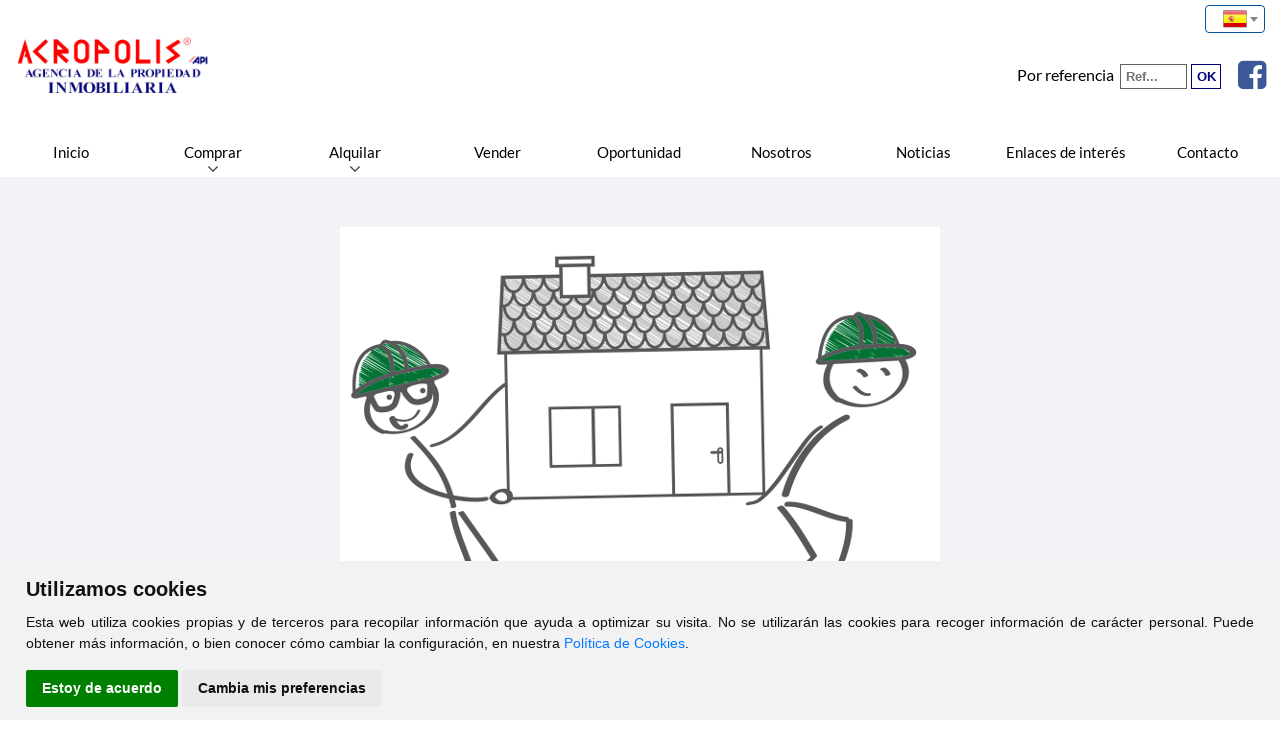

--- FILE ---
content_type: text/html; charset=UTF-8
request_url: https://inmobiliariaacropolis.es/comprar/casa/Le%C3%B3n/Puebla%20de%20Lillo/29521
body_size: 7141
content:
<?xml version="1.0" encoding="utf-8"?><!DOCTYPE html>
<html lang="es-ES" xml:lang="es">
	<head prefix="og: http://ogp.me/ns# fb: http://ogp.me/ns/fb# website: http://ogp.me/ns/website#" itemscope itemtype="https://schema.org/WebSite">
	<meta http-equiv="X-UA-Compatible" content="IE=edge" />
	<meta http-equiv="content-type" content="text/html; charset=UTF-8" />
    <meta charset="utf-8" />
	
	<!-- DNS Prefetch, Prefetch y Preconnect -->
	
	<meta http-equiv="x-dns-prefetch-control" content="on" />
		
	<!-- Fin DNS Prefetch -->
	
	<!-- Cookie Consent -->
	<script type="text/javascript" src="https://inmobiliariaacropolis.es/js/cookie-consent.js"></script>
	<script type="text/javascript">
		document.addEventListener('DOMContentLoaded', function () {
			cookieconsent.run({"notice_banner_type":"simple","consent_type":"express","palette":"light","language":"es","website_name":"Inmobiliaria Acrópolis","change_preferences_selector":"#cambiarPreferencias","cookies_policy_url":"https://inmobiliariaacropolis.es/Politica_cookies.html"});
		});
	</script>
	
		
	<noscript>Tu navegador no soporta el uso de javascript y por lo tanto muchas de las funcionalidades de esta web no estarán disponibles.</noscript>
	<!-- End Cookie Consent -->
	
	<meta name="viewport" content="width=device-width, initial-scale=1.0" />
    <title>Inmobiliaria Acrópolis - Inmobiliaria</title>
	<base href="https://inmobiliariaacropolis.es">
	<meta name="Title" content="Inmobiliaria" />
	<meta name="Description" content="Inmobiliaria" />
	<meta name="Keywords" content="Inmobiliaria" />
	<meta name="Author" content="Inmobiliaria Acrópolis" />
	
	<meta name="robots" content="INDEX,FOLLOW" />
	<meta name="revisit-after" content="7 days" />
	
	<!-- Dublin Core -->
	
	<link rel="schema.DC" href="http://purl.org/dc/elements/1.1/" />
	<meta name="DC.title" content="Inmobiliaria Acrópolis" />
	<meta name="DC.identifier" content="https://www.inmobiliariaacropolis.es/" />
	<meta name="DC.language" scheme="ISO639-1" content="es" />
	
	<!-- End of Dublin Core -->
	
	<!-- Geo Meta Tags -->
	
	<meta name="geo.region" content="ES-CL" />
	<meta name="geo.placename" content="León, León, España" />
	<meta name="geo.position" content="42.5902288;-5.5692069" />
	<meta name="ICBM" content="42.5902288, -5.5692069" />
	
	<!-- End of Geo Meta Tags -->
	
	<!-- Metas Facebook -->
	
	<meta property="og:type" content="article" />
	<meta property="og:title" content="Inmobiliaria" />	<meta property="og:url" content="https://inmobiliariaacropolis.es" />	<meta property="og:description" content="Inmobiliaria" />	<meta property="og:image" itemprop="image" content="https://inmobiliariaacropolis.es/css/images/sin_foto.jpg" /><meta property="og:image:url" itemprop="image" content="https://inmobiliariaacropolis.es/css/images/sin_foto.jpg" /><meta property="og:image:type" content="image/jpeg" /><meta property="og:image:width" content="601" /><meta property="og:image:height" content="316" /><meta property="og:image:alt" content="Inmobiliaria" />	
	<!-- Fin Metas Facebook -->
	
	<!-- Metas Twitter -->
	
	<meta name="twitter:card" content="summary_large_image" />
	<meta property="twitter:title" content="Inmobiliaria" />	<meta property="twitter:description" content="Inmobiliaria" />	<meta property="twitter:image" content="https://inmobiliariaacropolis.es/css/images/sin_foto.jpg" />	
	<!-- Fin Metas Twitter -->
	
	<!-- Schema ld+json -->
	
	<script type="application/ld+json">
		{
			"@context": "http://schema.org",
			"@type": "RealEstateAgent",
			"name": "Inmobiliaria Acrópolis",
			"url": "https://www.inmobiliariaacropolis.es",
			"image": "https://www.inmobiliariaacropolis.es/css/images/sin_foto.jpg",
			"logo": "https://www.inmobiliariaacropolis.es/css/images/logo.png",
			"telephone": "+34987218100",
			"email": "acropolisinmobiliaria@yahoo.es",
			"description": "Venta y alquiler de viviendas en León, Benavente y Bilbao, Servicios Inmobiliarios. Pisos, locales, oficinas, naves industriales, garajes, trasteros, chalets, adosados",
			"hasMap" : "https://goo.gl/maps/CaHRf4MWeF8dNuxe7",
			"openingHours" : ["Mo-Fr Mañanas: 09:00-15:00 , Tardes: 17:00-20:30"],
			"sameAs" : ["https://www.facebook.com/InmobiliariaAcropolisApi/"],
			"address": {
				"@type": "PostalAddress",
				"streetAddress": "CALLE VELÁZQUEZ, Nº 10",
				"addressLocality": "León",
				"addressRegion": "León",
				"postalCode": "24005",
				"addressCountry": "ES"
			},
			"geo": {
				"@type": "GeoCoordinates",
				"latitude": 42.5902288,
				"longitude": -5.5692069
			},
			"contactPoint": [{
				"@type": "ContactPoint",
				"telephone": "+34987218100",
				"contactType": "customer service",
				"areaServed": "ES"
			}]
		}
	</script>
	
	<!-- Fin Schema ld+json -->
	
	<link rel="shortcut icon" type="image/x-icon" href="css/images/favicon.ico" />
	<link rel="icon" type="image/x-icon" href="css/images/favicon.ico" />
	<link rel="favicon" type="image/x-icon" href="css/images/favicon.ico" />
	
	<link rel="stylesheet" type="text/css" href="css/flexnav.css" media="all" />	
	<link rel="stylesheet" type="text/css" href="css/font-awesome.min.css" media="all" />
	<link rel="stylesheet" type="text/css" href="css/font-cv.css" media="all" />
	<link rel="stylesheet" type="text/css" href="css/slider.css" media="all" />
	<link rel="stylesheet" type="text/css" href="css/style.css" media="all" />
	<link rel="stylesheet" type="text/css" href="css/colorbox.css" media="all" />
	<link rel="stylesheet" type="text/css" href="css/inmobiliaria_ficha.css" media="all" />
	<link rel="stylesheet" type="text/css" href="css/inmobiliaria_lista.css" media="all" />
	<link rel="stylesheet" type="text/css" href="css/jquery-ui.min.css" media="all" />
	<link rel="stylesheet" type="text/css" href="css/sweetalert.css" media="all" />
	<link rel="stylesheet" type="text/css" href="css/redes_sociales.css" media="all" />
	<link rel="stylesheet" type="text/css" href="css/leaflet.css" media="all" />
	<link rel="stylesheet" type="text/css" href="css/jquery.multiselect.css" media="all" />
	<link rel="stylesheet" type="text/css" href="css/MarkerCluster.css" media="all" />
	<link rel="stylesheet" type="text/css" href="css/jquery.bxslider.css" media="all" />
	<link rel="stylesheet" type="text/css" href="css/calendario.css" media="all" />
	<link rel="stylesheet" type="text/css" href="js/css/jquery.dataTables.min.css" media="all" />
	<link rel="stylesheet" type="text/css" href="js/css/responsive.dataTables.min.css" media="all" />
	<link rel="stylesheet" type="text/css" href="js/css/responsive.jqueryui.min.css" media="all" />
	<link rel="stylesheet" type="text/css" href="js/css/pannellum.css" media="all" />
	<link rel="stylesheet" type="text/css" href="css/select2.min.css" media="all" />
	<link rel="stylesheet" type="text/css" href="css/whatsapp.css" media="all" />
	<link rel="stylesheet" type="text/css" href="css/blog.css" media="all" />
	<link rel="stylesheet" type="text/css" href="js/jquery-filestyle.min.css" media="all" />
	<script type="text/javascript" src="./js/jquery-1.11.3.min.js"></script>
	<script type="text/javascript" src="./js/jquery.slider.js"></script>
	<script type="text/javascript" src="./js/jquery.colorbox.js"></script>
	<script type="text/javascript" src="./js/pannellum.js"></script>
	<script type="text/javascript" src="./js/jquery.numeric.min.js"></script>
	<script type="text/javascript" src="./jslocal/jquery.flexnav.js"></script>
	<script type="text/javascript" src="./jslocal/jquery-ui.min.js"></script>
	<script type="text/javascript" src="./jslocal/sweetalert.min.js"></script>
	<script type="text/javascript" src="./jslocal/leaflet.js"></script>
	<script type="text/javascript" src="./jslocal/jquery.multiselect.js"></script>
	<script type="text/javascript" src="./jslocal/DistanceGrid.js"></script>
	<script type="text/javascript" src="./jslocal/MarkerCluster.js"></script>
	<script type="text/javascript" src="./jslocal/MarkerClusterGroup.js"></script>
	<script type="text/javascript" src="./jslocal/MarkerCluster.QuickHull.js"></script>
	<script type="text/javascript" src="./jslocal/MarkerCluster.Spiderfier.js"></script>
	<script type="text/javascript" src="./jslocal/MarkerClusterGroup.Refresh.js"></script>
	<script type="text/javascript" src="./jslocal/MarkerOpacity.js"></script>
	<script type="text/javascript" src="./jslocal/hipoteca.js"></script>
	<script type="text/javascript" src="./jslocal/jquery.bxslider.min.js"></script>
	<script type="text/javascript" src="./js/jquery.dataTables.min.js"></script>
	<script type="text/javascript" src="./js/dataTables.responsive.min.js"></script>
	<script type="text/javascript" src="./js/responsive.jqueryui.min.js"></script>
	<script type="text/javascript" src="./js/jquery-filestyle.min.js"></script>
	<script type="text/javascript" src="./jslocal/select2.min.js"></script>
		
	<script type="text/javascript">
		var dialogoContacto;
		
		$(window).on('resize load',function() {
			if ($(window).width() > $(window).height()) {
				$(".galeriaColorBox").colorbox({rel:'galeriaColorBox',height:"96%"});
			} else {
				$(".galeriaColorBox").colorbox({rel:'galeriaColorBox',width:"96%"});
			}
		});
		
		$(".galeriaColorBox").on('click',function() {
			if ($(window).width() > $(window).height()) {
				$(".galeriaColorBox").colorbox({rel:'galeriaColorBox',height:"96%"});
			} else {
				$(".galeriaColorBox").colorbox({rel:'galeriaColorBox',width:"96%"});
			}
		});
		
		$(function () {
			$(document).ready(function(){
				$('.translation-links a').click(function(e){
					e.preventDefault();
					var lang = $(this).data('lang');
					$('#google_translate_element select option').each(function(){
						if($(this).val()==lang) {
							$(this).parent().val($(this).val());
							var container = document.getElementById('google_translate_element');
							var select = container.getElementsByTagName('select')[0];
							triggerHtmlEvent(select, 'change');
						}
					});
				});
				
				$('.bxslider').bxSlider({
					adaptiveHeight: true,
					auto: true,
					autoControls: false,
					controls: false,
					mode: 'fade',
					pause: 5000,
					pager: false
				});
				
				$('.flexnav li > ul li').show();
				
				$('#myList').select2();
				
				$(":file").jfilestyle({buttonText: "Agregar foto"});
				
				function tabla_cookies() {
					$('#tabla_cookies').DataTable({
						"autoWidth": false,
						"bFilter": false,
						"bInfo": false,
						"deferRender": true,
						"order": [[ 0, 'desc' ]],
						responsive: {
							details: {
								type: 'column',
								target: -1
							}
						},
						columnDefs: [ {
							className: 'control',
							orderable: false,
							targets:   -1
						} ],
						paging: false,
						language: {
							url: '../jslocal/spanish.json'
						}
					});
				}
				
				tabla_cookies();
			});
			
			$(".flexnav").flexNav({
				'downIcon': 'fa-angle-down'
				}
			);
			
			$("#id_zona").multiselect({
				columns: 4,
				placeholder: 'Seleccionar Zonas',
				selectAll :true
			});
			
			$("#formularioContactoBoton").click(enviarContacto);
			
		});
		
		function multizonas() {
			$('#id_zona').multiselect( 'reload' );
		}
		
		function Contactar(asunto) {
			$("#dialog-contacto").load("./formulario_contacto.php", function() {
				$("#contactoAsunto").val("Referencia: "+asunto);
				dialogoContacto.dialog( "open" );
			});	
			dialogoContacto.dialog( "open" );
		}
		
		function enviarContacto() {
			if ($("#formularioContactoNombre").val()=="") {
				swal("Error al enviar el formulario", "El campo Nombre es obligatorio", "error");
				return;
			}
			if ($("#formularioContactoTelefono").val()=="") {
				swal("Error al enviar el formulario", "El campo Teléfono es obligatorio", "error");
				return;
			}
			if ($("#formularioContactoEmail").val()=="") {
				swal("Error al enviar el formulario", "El campo E-mail es obligatorio", "error");
				return;
			}
			
			var data = $("#formulario_contacto").serialize();
			$.ajax({
				url: "./contactar.php",
				type: "POST",
				data: data,
				dataType: "html",
				success: function(html) {
					if (html.indexOf("OK")>-1) {
						swal("Formulario Enviado", "Gracias por contactar con nosotros. Le responderemos lo antes posible", "success");
					}else{
						swal("Error al enviar el formulario", html, "error");
					}
				}
			});
		}
		
		function triggerHtmlEvent(element, eventName) {
			var event;
			if(document.createEvent) {
				event = document.createEvent('HTMLEvents');
				event.initEvent(eventName, true, true);
				element.dispatchEvent(event);
			}
			else {
			event = document.createEventObject();
				event.eventType = eventName;
				element.fireEvent('on' + event.eventType, event);
			}
		}
	</script>
	
	<style>
		.select2-container { z-index: 9999; }
		.select2 { width: 60px !important; float: right; }
		.select2-results__options--nested { text-align: left; margin-left: 10px; margin-right: 10px; }
		.select2-results__option--highlighted[aria-selected] { background-color: #3875d7 !important; }
		.select2-results__option[role="treeitem"] { background: none; padding-left: 0; font-size: 15px; height: 25px; }
		.select2-selection--single {
			background: url(/css/images/banderas/es.png) no-repeat center;
		}
		li[id$="-es"] {
			background: url(/css/images/banderas/es.png) no-repeat center !important; 
		}
		li[id$="-en"] {
			background: url(/css/images/banderas/en.png) no-repeat center !important; 
		}
		li[id$="-gl"] {
			background: url(/css/images/banderas/gl.png) no-repeat center !important; 
		}
		li[id$="-fr"] {
			background: url(/css/images/banderas/fr.png) no-repeat center !important; 
		}
		li[id$="-it"] {
			background: url(/css/images/banderas/it.png) no-repeat center !important; 
		}
		li[id$="-pt"] {
			background: url(/css/images/banderas/pt.png) no-repeat center !important; 
		}
		.select2-search__field { display: none; }
		.select2-container--default .select2-selection--single { border: 1px solid #0054a1; }
		
		.minificha_precio font, #minifichas_boton font, #contactolocalizacion_formulario_titulo font, #contactolocalizacion_titulo font {
			color: #fff;
		}
		#trabajo {
			font-size: 15px;
			line-height: 15px;
		}
					@keyframes animatedBackground {
				0 { background-position: 0 0; }
				100% { background-position: 100% 0; }
			}
			@-o-keyframes animatedBackground {
				0 { background-position: 0 0; }
				100% { background-position: 100% 0; }
			}
			@-ms-keyframes animatedBackground {
				0 { background-position: 0 0; }
				100% { background-position: 100% 0; }
			}
			@-moz-keyframes animatedBackground {
				0 { background-position: 0 0; }
				100% { background-position: 100% 0; }
			}
			@-webkit-keyframes animatedBackground {
				0 { background-position: 0 0; }
				100% { background-position: 100% 0; }
			}
					/*
		@media all and (min-width: 991px) {
			#header_out {
				height: 140px;
			}
			#header {
				margin-top: 40px;
			}
		}
		@media all and (min-width: 1441px) and (max-width: 1650px) {
			#aviso_aviso > div {
				max-width: 840px !important;
			}
		}
		@media all and (min-width: 1281px) and (max-width: 1440px) {
			#aviso_aviso {
				font-size: 10px !important;
				line-height: 8px !important;
			}
			#aviso_aviso > div {
				max-width: 740px !important;
			}
		}
		@media all and (min-width: 991px) and (max-width: 1280px) {
			#aviso_aviso {
				font-size: 10px !important;
				line-height: 8px !important;
			}
			#aviso_aviso > div {
				max-width: 570px !important;
			}
		}
		@media all and (min-width: 651px) and (max-width: 990px) {
			#aviso_aviso {
				line-height: 10px !important;
			}
			#header_ancho {
				margin-top: 130px;
			}
		}
		@media all and (min-width: 501px) and (max-width: 650px) {
			#aviso_aviso {
				line-height: 10px !important;
			}
			#header_ancho {
				margin-top: 150px;
			}
		}
		@media all and (max-width: 500px) {
			#aviso_aviso {
				line-height: 10px !important;
			}
			#header_ancho {
				margin-top: 210px;
			}
		}
		*/
	</style>
	</head>
<body >
	<div id="aviso_aviso" style="font-family: monospace; position: absolute; z-index: 9999; width: 100%; text-align: center; font-size: 13px; line-height: 9px; top: 0px; display: none;">
		<div style="border: 1px dashed #ffff00; max-width: 980px; width: 100%; margin: 0 auto; box-sizing: border-box; padding: 2px; color: #fff; background: #00007e;">
			#quedateencasa# , mantén la higiene de manos y la distancia de seguridad en caso de que tengas que salir...<br/><br/>
			Estamos cerrados hasta nuevo aviso por orden del gobierno de la Xunta y el gobierno español.<br/><br/>
			No detengas la búsqueda de tu vivienda, en Acrópolis estamos on line en nuestra página, además de nuestros anuncios en Fotocasa, Idealista y otros portales que utilizamos para dar a conocer nuestras ofertas.<br/><br/>
			Las consultas de inmuebles serán retomadas  una vez finalizado el estado de alarma.
			<br/><br/>
			Tu salud y la de todos es lo mas importante.
		</div>
	</div>
	
	<div id="header_ancho">
		<div id="header_out">
			<div id="header">
				<a href="index.php"><div id="logo"></div></a>
				<a href="https://www.facebook.com/InmobiliariaAcropolisApi/" target="_blank" ><i class="fa fa-facebook-square"></i></a>
				<form action='buscador_por_referencia.php' method='get'><div id='buscador_referencia'><div id='buscador_referencia_texto'>Por referencia</div><div id='buscador_referencia_input'><input type='text' name='referencia' placeholder='Ref...' value='' onfocus='this.value=""' class='caja_buscar' id='caja_buscador_referencia'></div><div id='buscador_referencia_boton'><input type='submit' value='OK' id='buscador_referencia_submit' class='notranslate' translate='no'></div></div></form>				<div id="trabajo">
					<select id="myList" class="translation-links" onchange="traductor(''+this.value+''); $( '.select2-selection__rendered' ).html('<img src=css/images/banderas/'+this.value+'.png />'); $( '.select2-selection--single' ).css('background','transparent');">
						<option data-lang="es" label='Español' value='es' selected></option>
						<option data-lang="en" label='Inglés' value='en'></option>
						<!--
						<option data-lang="gl" label='Gallego' value='gl'></option>
						<option data-lang="fr" label='Francés' value='fr'></option>
						<option data-lang="pt" label='Portugués' value='pt'></option>
						<option data-lang="it" label='Italiano' value='it'></option>
						-->
					</select>
					<div id="google_translate_element" style="display: none;"></div>
					<script type="text/javascript">
						function googleTranslateElementInit() {
							//new google.translate.TranslateElement({pageLanguage: 'es', includedLanguages: 'en,es,fr,gl,it,pt', autoDisplay: false}, 'google_translate_element'); //remove the layout
							new google.translate.TranslateElement({pageLanguage: 'es', includedLanguages: 'en,es', autoDisplay: false}, 'google_translate_element'); //remove the layout
						}
					</script>
					<script src="//translate.google.com/translate_a/element.js?cb=googleTranslateElementInit" type="text/javascript"></script>
				</div>
				<div id="menu">
					<div class="menu-button">Inmobiliaria Acrópolis</div>
										<ul class="flexnav with-js opacity lg-screen" data-breakpoint="990">
						<li id="li_1"><a href="Inicio.html" id="menu_1" class="menu_activo">Inicio</a></li>
						<li class="item-with-ul">
							<a href="javascript:void(0);" id="menu_comprar">Comprar</a>
							<ul style="display: block;" class="">
								<li style="display: list-item;"><a href="comprar/pisos" id="menu_comprar">Pisos</a></li>
								<li style="display: list-item;"><a href="comprar/casas" id="menu_comprar">Casas</a></li>
								<li style="display: list-item;"><a href="comprar/locales" id="menu_comprar">Locales</a></li>
								<li style="display: list-item;"><a href="comprar/solares" id="menu_comprar">Solares</a></li>
								<li style="display: list-item;"><a href="comprar/garajes" id="menu_comprar">Garajes</a></li>
							</ul>
						</li>
						<li class="item-with-ul">
							<a href="javascript:void(0);" id="menu_alquilar">Alquilar</a>
							<ul style="display: block;" class="">
								<li style="display: list-item;"><a href="alquilar/pisos" id="menu_comprar">Pisos</a></li>
								<li style="display: list-item;"><a href="alquilar/casas" id="menu_comprar">Casas</a></li>
								<li style="display: list-item;"><a href="alquilar/locales" id="menu_comprar">Locales</a></li>
								<li style="display: list-item;"><a href="alquilar/garajes" id="menu_comprar">Garajes</a></li>
							</ul>
						</li>
						<li id="li_5"><a href="Vender.html" id="menu_5">Vender</a></li>
						<li id="li_7"><a href="Oportunidad.html" id="menu_7">Oportunidad</a></li>
						<li id="li_4"><a href="Nosotros.html" id="menu_4">Nosotros</a></li>
						<li id="li_6"><a href="Noticias.html" id="menu_6">Noticias</a></li>
						<li id="li_14"><a href="Enlaces_de_interes.html" id="menu_14">Enlaces de interés</a></li>
						<li id="li_9"><a href="Contacto.html" id="menu_9">Contacto</a></li>
					</ul>
				</div>
			</div>
		</div>
	</div>

			<div id="contenido_ancho">
            <div id="contenido_out">
                <div id="contenido">
					<div id="inmuebleEliminadoFoto"></div>
		<div id="inmuebleEliminado">Inmueble No Encontrado.</div>
		                </div>
            </div>
        </div>
        	
	<div id="div_direccion_ancho">
		<div id="div_direccion_out">
			<div id="div_direccion">
		<div id="div_direccion_logo">
			<img src="css/images/logo.png" id="div_direccion_logo_foto">
			<div id="div_direccion_descripcion">
				<p><b>OFICINA EN LEÓN</b></p>
				<ul>
					<li><i class="fa fa-map-marker"></i> CALLE  VELÁZQUEZ Nº 10<br />24005 LEÓN</li>
					<li><i class="fa fa-phone"></i> <a href="tel:+34987218100">987 21 81 00</a> / <a href="tel:+34617429897">617 42 98 97</a></li>
					<li><i class="fa fa-envelope"></i> <a href="mailto:acropolisinmobiliaria@yahoo.es">acropolisinmobiliaria@yahoo.es</a></li>
				</ul>
			</div>
		</div>
		<div id="div_direccion_datos">
			<div id="div_direccion_descripcion">
				<p><b>OFICINA EN BENAVENTE</b></p>
				<ul>
					<li><i class="fa fa-map-marker"></i> PLAZA SANTA MARÍA Nº 1<br />49600 BENAVENTE</li>
					<li><i class="fa fa-phone"></i> <a href="tel:+34980636364">980 63 63 64</a> / <a href="tel:+34625174449">625 17 44 49</a></li>
					<li><i class="fa fa-envelope"></i> <a href="mailto:acropolis_api@yahoo.es">acropolis_api@yahoo.es</a></li>
				</ul>
			</div>
			<!--
			<div id="div_direccion_descripcion">
				<p><b>OFICINA EN BILBAO</b></p>
				<ul>
					<li><i class="fa fa-map-marker"></i> AV DEL FERROCARRIL Nº 2A BAJO, 48013 BILBAO</li>
					<li><i class="fa fa-phone"></i> <a href="tel:+34625174449">625 17 44 49</a></li>
				</ul>
			</div>
			-->
			<div id="div_direccion_descripcion">
			<p><b>OFICINA EN BILBAO</b></p>
			<ul>
				<li><i class="fa fa-map-marker"></i> C/ Simón Bolívar 19<br />48010 BILBAO</li>
				<li><i class="fa fa-phone"></i> <a href="tel:+34622679295">622 67 92 95</a></li>
				<li><i class="fa fa-envelope"></i> <a href="mailto:acropolisbilbao@yahoo.com">acropolisbilbao@yahoo.com</a></li>
			</ul>
			</div>
		</div>
		<div id="div_direccion_enlaces">
			<b>Enlaces de interés</b><br/>
			<ul>
				<li><a href="/comprar/pisos">Pisos en León</a></li>
				<li><a href="/comprar/pisos">Pisos en Benavente</a></li>
				<li><a href="/comprar/pisos">Pisos en Bilbao</a></li>
				<li><a href="/comprar/casas">Casas en León</a></li>
				<li><a href="/comprar/casas">Casas en Benavente</a></li>
				<li><a href="/comprar/casas">Casas en Bilbao</a></li>
			</ul>
		</div>
			</div>
		</div>
	</div>
	
	<div id="pie_pagina_ancho">
		<div id="pie_pagina_out">
			<div id="pie_pagina">					
				<div id="clickviviendas"><a href="https://www.clickviviendas.com" target="_blank" rel="follow">ClickViviendas</a></div>
				© 2026 Inmobiliaria Acrópolis
				<div id="avisolegal"><a href="./aviso_legal.html">Aviso Legal</a></div>
			</div>
		</div>
	</div>
	
	<div id="dialog-contacto" title="Contacte con Nosotros">
	</div>
	
	<!-- WhatsApp -->
		
	<aside id="plugin-whatsapp" class="sombreado masAlto">
		<i class="fa fab fa-whatsapp fa-2x"></i>
	</aside>
	
	<aside id="plugin-whatsapp-conversacion" class="sombreado">
		<div class="plugin-whatsapp-titulo">
			<span>WhatsApp</span>
			<span class="circle">X</span>
		</div>
		<div class="plugin-whatsapp-mensajes">
			<div>¡Hola!<span class="hora">00:52</span></div>
			<div>Escribe aquí para comentarnos cualquier duda vía Whatsapp<span class="hora">00:52</span></div>
		</div>
		<div class="plugin-whatsapp-pie">
			<div class="emoji">
				<svg xmlns="http://www.w3.org/2000/svg" width="24" height="24" id="smiley" x="3147" y="3209"><path fill-rule="evenodd" clip-rule="evenodd" d="M9.153 11.603c.795 0 1.44-.88 1.44-1.962s-.645-1.96-1.44-1.96c-.795 0-1.44.88-1.44 1.96s.645 1.965 1.44 1.965zM5.95 12.965c-.027-.307-.132 5.218 6.062 5.55 6.066-.25 6.066-5.55 6.066-5.55-6.078 1.416-12.13 0-12.13 0zm11.362 1.108s-.67 1.96-5.05 1.96c-3.506 0-5.39-1.165-5.608-1.96 0 0 5.912 1.055 10.658 0zM11.804 1.01C5.61 1.01.978 6.034.978 12.23s4.826 10.76 11.02 10.76S23.02 18.424 23.02 12.23c0-6.197-5.02-11.22-11.216-11.22zM12 21.355c-5.273 0-9.38-3.886-9.38-9.16 0-5.272 3.94-9.547 9.214-9.547a9.548 9.548 0 0 1 9.548 9.548c0 5.272-4.11 9.16-9.382 9.16zm3.108-9.75c.795 0 1.44-.88 1.44-1.963s-.645-1.96-1.44-1.96c-.795 0-1.44.878-1.44 1.96s.645 1.963 1.44 1.963z" fill="#7d8489"></path></svg>
			</div>
			<input id="mensajeWhatsapp" class="input-msg" name="input" placeholder="Escribe tu mensaje" autocomplete="off">
			<div class="photo">
				<i class="fa fas fa-camera"></i>
			</div>
			<button class="send">
				<div class="circle" id="envioWhatsapp">
					<i class="fa fab fa-share-square"></i>
				</div>
			</button>
		</div>
	</aside>
	
	<!--<link href="https://fonts.googleapis.com/css2?family=Lato:wght@400;700&display=swap" rel="stylesheet" type="text/css" />-->
	<link rel="stylesheet" type="text/css" href="googlefonts/lato/lato.css" media="all" />
	
	<script type="text/javascript">
		jQuery(function ($) {
			//$(document).ready(function() {
			$(window).on('load',function() {
				var urlactual = "portada";
				
				var referenciaactual = $("#property-id").text();
				
				if (referenciaactual != "" && referenciaactual != null) {
					var urlactual = referenciaactual;
				} else {
					var urlactual = "portada";
				}
				
				$("#plugin-whatsapp").click(function () {
					$("#plugin-whatsapp-conversacion").css("bottom","10px");
				});
				
				$("#envioWhatsapp").click(function () {
					var inmotelefono="34617429897";
					if($("#mensajeWhatsapp").val()!="") {
						if(urlactual == 'portada') {
							var elMensaje = '"Pregunta desde la web": ' + $("#mensajeWhatsapp").val();
						} else {
							var elMensaje = '"Pregunta desde la web sobre ' + referenciaactual + '": ' + $("#mensajeWhatsapp").val();
						}
						
						var url = "https://api.whatsapp.com/send?phone=" + inmotelefono + "&text=" + elMensaje;
						
						openInNewTab(url);
					} else {
						alert("No puedes enviar un mensaje vacío.");
					}
				});
			});
			
			$(document).on('click', function (e) {
				if (($(e.target).closest("#plugin-whatsapp-conversacion").length === 0 && $(e.target).closest("#plugin-whatsapp").length === 0) || $(e.target).closest(".plugin-whatsapp-titulo .circle").length > 0) {
					$("#plugin-whatsapp-conversacion").css("bottom","-280px");
				}
			});
			
			function openInNewTab(url) {
			  var win = window.open(url, '_blank');
			  win.focus();
			}
		});
		
		function traductor(value){
			var lang = value;
			$('#google_translate_element select option').each(function(){
				if($(this).val()==lang) {
					$(this).parent().val($(this).val());
					var container = document.getElementById('google_translate_element');
					var select = container.getElementsByTagName('select')[0];
					triggerHtmlEvent(select, 'change');
				}
			});
		};
		
		// Función moderna de lazy loading con soporte extra
		if ('loading' in HTMLImageElement.prototype) {
			//Usar lazy load de imágenes nativo de navegadores que lo soporten
			const images = document.querySelectorAll("img.lazyload");
			
			images.forEach(img => {
				img.src = img.dataset.src;
			});
			
			if ('loading' in HTMLIFrameElement.prototype) {
				//Usar lazy load de iframes nativo de navegadores que lo soporten
				const iframes = document.querySelectorAll('iframe[loading="lazy"]');
				
				iframes.forEach(iframe => {
					iframe.src = iframe.dataset.src;
				});
			} else {
				// Cargar librería LazySizes
				let script = document.createElement("script");
				script.async = true;
				script.src = "js/lazysizes.min.js";
				document.body.appendChild(script);
			}
		} else {
			//Lazy load manual (Método viejo)
			//window.onload = init;
			
			if ('loading' in HTMLIFrameElement.prototype) {
				//Usar lazy load de iframes nativo de navegadores que lo soporten
				const iframes = document.querySelectorAll('iframe[loading="lazy"]');
				
				iframes.forEach(iframe => {
					iframe.src = iframe.dataset.src;
				});
			}
			
			// Cargar librería LazySizes
			let script = document.createElement("script");
			script.async = true;
			script.src = "js/lazysizes.min.js";
			document.body.appendChild(script);
		}
	</script>
	</body>
</html>

--- FILE ---
content_type: text/css; charset=utf-8
request_url: https://inmobiliariaacropolis.es/css/style.css
body_size: 22695
content:
*{
    margin:0px;
    padding: 0px;
    color:#636363;
}

html{
    font-family: 'Lato', sans-serif;
}

textarea,
input[type="text"],
input[type="email"],
input[type="button"],
input[type="submit"] {
    -webkit-appearance: none;
	-moz-appearance: none;
	-o-appearance: none;
	appearance: none;
	-webkit-border-radius: 0px;
	-moz-border-radius: 0px;
	-o-border-radius: 0px;
	border-radius: 0px;
}

sub,
sup {
  font-size: 75%;
  line-height: 0;
  position: relative;
  vertical-align: baseline;
}

sup {
  top: -0.5em;
}

sub {
  bottom: -0.25em;
}

/* ---------- CARGANDO --------------- */
#cargando { border: 1px solid #ccc; background: #f8f8f8; display: block; margin: 75px auto; padding:15px; text-align: center; }
span[class*="l-"] { height: 4px; width: 4px; display: inline-block;	margin: 12px 2px; background: #000; border-radius: 100%; -webkit-border-radius: 100%; -moz-border-radius: 100%;	-webkit-animation: loader 4s infinite; -webkit-animation-timing-function: cubic-bezier(0.030, 0.615, 0.995, 0.415);	-webkit-animation-fill-mode: both; -moz-animation: loader 4s infinite; -moz-animation-timing-function: cubic-bezier(0.030, 0.615, 0.995, 0.415); -moz-animation-fill-mode: both; -ms-animation: loader 4s infinite; -ms-animation-timing-function: cubic-bezier(0.030, 0.615, 0.995, 0.415); -ms-animation-fill-mode: both;	animation: loader 4s infinite; animation-timing-function: cubic-bezier(0.030, 0.615, 0.995, 0.415); animation-fill-mode: both; }
span.l-1 {-webkit-animation-delay: 1s;animation-delay: 1s;-ms-animation-delay: 1s;-moz-animation-delay: 1s;}
span.l-2 {-webkit-animation-delay: 0.8s;animation-delay: 0.8s;-ms-animation-delay: 0.8s;-moz-animation-delay: 0.8s;}
span.l-3 {-webkit-animation-delay: 0.6s;animation-delay: 0.6s;-ms-animation-delay: 0.6s;-moz-animation-delay: 0.6s;}
span.l-4 {-webkit-animation-delay: 0.4s;animation-delay: 0.4s;-ms-animation-delay: 0.4s;-moz-animation-delay: 0.4s;}
span.l-5 {-webkit-animation-delay: 0.2s;animation-delay: 0.2s;-ms-animation-delay: 0.2s;-moz-animation-delay: 0.2s;}
span.l-6 {-webkit-animation-delay: 0;animation-delay: 0;-ms-animation-delay: 0;-moz-animation-delay: 0;}
@-webkit-keyframes loader { 0% {-webkit-transform: translateX(-30px); opacity: 0;} 25% {opacity: 1;} 50% {-webkit-transform: translateX(30px); opacity: 0;} 100% {opacity: 0;} }
@-moz-keyframes loader { 0% {-moz-transform: translateX(-30px); opacity: 0;} 25% {opacity: 1;} 50% {-moz-transform: translateX(30px); opacity: 0;} 100% {opacity: 0;} }
@-keyframes loader { 0% {-transform: translateX(-30px); opacity: 0;} 25% {opacity: 1;} 50% {-transform: translateX(30px); opacity: 0;} 100% {opacity: 0;} }
@-ms-keyframes loader { 0% {-ms-transform: translateX(-30px); opacity: 0;} 25% {opacity: 1;} 50% {-ms-transform: translateX(30px); opacity: 0;}	100% {opacity: 0;} }


/* ---------- ESTRUCTURA --------------- */
#header_ancho{
    float:left;
    width: 100%;
	/* margin-bottom: 40px;*/
	position: relative;
	z-index: 999;
}

#header_out{
	width: 100%;
	height: 100px;
	/*
	-webkit-box-shadow: 0px 10px 5px 0px rgba(214,211,214,1);
	-moz-box-shadow: 0px 10px 5px 0px rgba(214,211,214,1);
	box-shadow: 0px 10px 5px 0px rgba(214,211,214,1);
	*/
}

#header{
    width: 100%;
    float:left;
}

#logo{
    width: 16%;
    height: 119px;
    float:left;
    margin-top: 7px;
    margin-left: 10px;
    background: url("./images/logo.png") no-repeat center left;
    background-size:contain;
	image-rendering: -webkit-optimize-contrast;
}

#menu{
	min-width: 62%;
	margin-top: 50px;
	float: right;
}

#header .fa-facebook-square, #header .fa-twitter {
	width: 30px;
	height: 30px;
	text-align: center;
	font-size: 25pt;
	float: right;
	line-height: 20px;
	margin-right: 1%;
	margin-top: 65px;
}

.fa-facebook-square {
    color: #3b5998;
}

.fa-twitter {
    color: #55acee;
}

#trabajo {
	text-align: right;
	width: 250px;
	position: absolute;
	right: 15px;
	top: 5px;
}

/* Buscador por referencia */
#buscador_referencia {
	float: right;
	display: flex;
	flex-wrap: wrap;
	width: 220px;
	height: 50px;
	line-height: 50px;
	margin-top: 50px;
}

#buscador_referencia_texto {
	float: left;
	order: 1;
	color: black;
	padding-right: 2px;
}

#buscador_referencia_input {
	float: left;
	order: 2;
}

#buscador_referencia_boton {
	float: right;
	order: 3;
}

#buscador_referencia_submit {
	color: #00007e;
	width: 30px;
	height: 25px;
	margin-left: 4px;
	background-color: white;
	font-weight: 900;
	border: 1px solid;
	padding: 0 !important;
	text-align: center !important;
}

#caja_buscador_referencia {
	height: 23px;
	width: 55px;
	border: 1px solid;
	font-weight: 900;
	margin-left: 4px;
}

/* --------------- FOTOS -------------- */
#fotos_ancho{
    float:left;
    width: 100%;
    height: 400px;
    background: url("./images/fondo_portada.jpg") no-repeat center center;
    background-size: cover;
}

#fotos_out{
    width: 600px;
    margin: 0px auto;
    height: 366px;
    background-size: contain;
}

#fotos{
    width: 500px;
    margin: 175px 50px;
    float:left;
    height: 80px;
    background: rgba(255, 255, 255, .5); 
}

/* --------------- CONTENIDO -------------- */
#contenido_ancho{
    float:left;
    width: 100%;
	padding-bottom: 30px;
	padding-top: 30px;
}

#contenido_out{
    width: 990px;
    margin: 0px auto 40px auto;
}

#contenido{
    width: 100%;
    float:left;
}



/* ------------------- PORTADA ---------------- */
#portada1{
	float:left;
	width: 100%;
	margin-top: 30px;
	margin-bottom: 30px;
}

#portada2{
	float:left;
	width: 30%;
	height: 300px;
}

#portada3{
	float:left;
	width: 30%;
	margin-left:5%;
}

#portada4{
	float:left;
	width: 30%;
	margin-left:5%;
}


.titulo_modulo{
	color:#009fb1;
	font-size: 28px;
	margin-bottom: 20px;
	width: 100%;
	text-align: center;
}

.example1{
	color:#009fb1;
	font-size: 28px;
	margin-bottom: 20px;
	width: 100%;
	text-align: center;	
}

.titulo_modulo a{
	color:#009fb1;
	text-decoration: none;
}



/* --------------- INMUEBLES PORTADA -------------- */
#div_inmuebles_ancho{
    float:left;
    width: 100%;
    /* margin-top: 30px; */
    /* background: #fafafa; */
	position: relative;
	background-image: url('../css/images/patterns/pattern1.jpg');
	width: 100%;
	height: 200%;
	background-repeat: repeat;
}

#div_inmuebles_ancho::before {
    content: " ";
    position: absolute;
    top: 0;
    left: 0;
    width: 100%;
    height: 100%;
    background-color: #f1f3f6;
    z-index: 0;
    -webkit-opacity: 0.82;
    -moz-opacity: 0.82;
    opacity: 0.82;
}

#div_inmuebles_out{
    width: 990px;
    margin: 0px auto;
    height: 600px;
}

#div_inmuebles{
    width: 100%;
    float:left;
}

#div_inmuebles_titulo i, #div_inmuebles_mas i{
	color: #00007e;
}

/* --------------- DIRECCION -------------- */
#div_direccion_ancho{
    float:left;
    width: 100%;
	height: 330px;
	padding-top: 10px;
	background-color: #f1f3f6;
	border-top: 1px solid rgba(0, 0, 0, 0.05);
}

#div_direccion_out{
    width: 990px;
	margin: 10px auto;
	height: 315px;
}

#div_direccion{
    width: 100%;
    float:left;
}

#div_direccion_descripcion{
	width:100%;
	text-align: justify;
	margin-top: 10px;
}

#div_direccion_logo, #div_direccion_datos, #div_direccion_enlaces{
	width: 30%;
	float:left;
	margin: 0px 15px;
}

#div_direccion_datos {
	text-align: center;
}

#div_direccion_datos_foto {
	width: 185px;
	margin: 0px auto;
}

#div_direccion_logo p, #div_direccion_datos p{
	text-align: center;
}

#div_direccion_logo ul, #div_direccion_enlaces ul, #div_direccion_datos ul{
	list-style: none;
	padding: 0;
	overflow: hidden;
	width: 300px;
	margin: 0 auto;
}

#div_direccion_logo li, #div_direccion_datos li{
	margin-bottom: 5px;
	padding: 5px 0 0 0;
	min-height: 20px;
	display: block;
	position: relative;
}

#div_direccion_logo li i, #div_direccion_datos li i {
    width: 20px;
    height: 20px;
    text-align: center;
    line-height: 20px;
    font-size: 13pt;
    border: 1px solid #74777c;
    margin-right: 5px;
    -webkit-border-radius: 4px;
    -moz-border-radius: 4px;
    border-radius: 4px;
}

#div_direccion_enlaces li{
	border-top: 1px solid #E2E3E7;
	position: relative;
}

#div_direccion_enlaces li a {
    display: inline-block;
    width: 100%;
    padding: 14px 0px 14px 0px;
    position: relative;
}

#div_direccion_enlaces li a::after {
    content: "\f0da";
    display: inline-block;
    font-family: FontAwesome;
    font-style: normal;
    font-weight: normal;
    line-height: 1;
    position: absolute;
    top: 50%;
    right: 10px;
    margin-top: -7px;
    -webkit-font-smoothing: antialiased;
    -moz-osx-font-smoothing: grayscale;
}

#div_direccion_logo_foto {
	width: 100%;
}

/* --------------- PIE DE PAGINA -------------- */
#pie_pagina_ancho{
    float:left;
    width: 100%;
    background-color: #D3D8DE;
}

#pie_pagina_out{
    width: 990px;
    margin: 15px auto;
	height: 30px;
	line-height: 1.6;
}

#pie_pagina{
    width: 100%;
    float:left;
    text-align: center;
    color: #74777c;
}

#pie_pagina a {
    color: #74777c;
    text-decoration: none;
}

#pie_pagina i{
    color:#74777c;	
}


/* ------------------- LISTADO ---------------- */
.ul_blogtitulares{
	margin:0px;
	padding: 0px;
}

.blogtitulares{
	list-style: none;
	background: url("./images/topo.png") no-repeat 0px 5px;
	padding-left:20px; 
}

.blogtitulares_titulo{
	color:#636363;
	margin-bottom: 10px;	
}

.blogtitulares_titulo a{
	color:#636363;
	text-decoration: none;
	font-weight: bold;
}



.botones{
    background: #fe0000;
    color:white;
    border-radius: 5px 5px 5px 5px;
    -moz-border-radius: 5px 5px 5px 5px;
    -webkit-border-radius: 5px 5px 5px 5px;
    border: 0px solid #000000;
    height: 32px;
    line-height: 32px;
    text-align: center;
    margin-top: 30px;
    width: 90px;
}

#contenido ul{
	margin:0px;
	padding: 0px;
	margin-top: 14px;
}

#contenido ul li{
	list-style: none;
	background: url("./images/topo.png") no-repeat 0px 6px;
	padding-left:20px;
	margin-bottom: 14px;
}

#contenido p{
	margin-bottom: 14px;
}

#titulo{
	color:#00007e;
	font-size: 28px;
}

/* --------------- ARTICULO CON DESTACADOS -------------- */

#articulofotos_texto{
	width: 600px;
	float:left;
	margin: 0 10px;
}

#articulofotos_fotos{
	width: 350px;
	float:right;
	margin-top: 34px;
	margin: 0 10px;
}

#articulofotos_destacado{
	width: 350px;
	float:left;
	margin-top: 10px;
	background:  #246245;
}

#articulofotos_destacado_titulo{
	height: 30px;
	font-size: 24px;
	line-height: 30px;
	color: #FFFFFF;
	width:340px;
	font-weight:bold;
	margin: 5px;
	margin-bottom: 15px;
}

#articulofotos_destacado_texto{
	color: #FFFFFF;
	width:340px;
	font-weight:bold;
	margin: 5px;
	margin-bottom: 15px;
}

#articulofotos_destacado_texto ul{
	margin:0px;
	padding: 0px;
}


#articulofotos_destacado_texto ul li{
	color:white;
	font-weight: normal;
	list-style: none;
	background: url(./images/topo_blanco.png) no-repeat top left;
}

#articulofotos_destacado_texto a{
	text-decoration: none;
	color:white;
}

/* ---------------------------------------------------------- */
/* ---------------------------------------------------------- */
/* ----------------- FORMULARIO DE CONTACTO ----------------- */
/* ---------------------------------------------------------- */
/* ---------------------------------------------------------- */
#formularioContacto {
    width: 97%;
    float: left;
    padding: 0px 5px;
}

.formularioContactoLinea{
	float:left;
	width: 100%;
	margin-bottom: 15px;
}

.formularioContactoNombre{
	float:left;
	width: 30%;
}

.formularioContactoCampo{
	float:right;
	width: 68%;	
}

.formularioContactoInput{
	border: 1px solid #ddd;
	width: 92%;
}

.formularioContactoAncho{
	float:left;
	width: 100%;	
}

#formularioContactoBoton{
    width: 100%;
    height:40px;
    line-height: 40px;
    background: #00007e;
    border:0px;
    color:white;
}

form input {
    padding-left: 5px;
    padding-right: 5px;
}

form textarea {
    padding: 5px;
}


/* CONTACTO LOCALIZACION */
#contactolocalizacion_mapa{
	float:right;
	height:auto;
	width: 58%;
	min-height: 400px;
	height: auto;
	margin: 20px auto;
}

/* CONTACTO FORMULARIO */

#contactolocalizacion_formulario{
	float:left;
	width: 40%;
	margin: 20px 5px 20px 5px;
}

#contactolocalizacion_formulario_titulo{
	width: 100%;
	background-color:#00007e;
	color:white;
	text-transform: uppercase;
	height: 30px;
	line-height: 30px;
	font-size: 16px;
	text-align: center;
	margin-bottom: 8px;	
}

#contactolocalizacion_formulario_nombre{
	float:left;
	width: 100%;
	height: 35px;
	margin-bottom: 7px;
	text-align: center;
}

#contactolocalizacion_formulario_email{
	float:left;
	width: 100%;
	height: 35px;
	margin-bottom: 7px;	
	text-align: center;
}

#contactolocalizacion_formulario_asunto{
	float:left;
	width: 100%;
	height: 35px;
	margin-bottom: 7px;	
	text-align: center;
}

#contactolocalizacion_formulario_mensaje{
	float:left;
	width: 100%;
	height: 130px;
	text-align: center;
}

#contactolocalizacion_formulario_enviar{
	float:left;
	width: 100%;
	height: 35px;
	margin-top: 10px;
}

/* INPUTS DE CONTACTO */

form input {
	padding-left: 5px;
	padding-right: 5px;
}

#contact_name{
	border: 1px solid #F9F9F9;
	background-color: #E2E2E2;
	height:32px;
	width: 98%;
	line-height: 32px;
}

#contact_telefono{
	border: 1px solid #F9F9F9;
	background-color: #E2E2E2;
	height:32px;
	width: 98%;
	line-height: 32px;

}

#contact_email{
	border: 1px solid #F9F9F9;
	background-color: #E2E2E2;
	height:32px;
	width: 98%;
	line-height: 32px;
}

#contact_subject{
	border: 1px solid #F9F9F9;
	background-color: #E2E2E2;
	height:32px;
	width: 98%;
	line-height: 32px;
}

#contact_text{
	border: 1px solid #F9F9F9;
	background-color: #E2E2E2;
	height:130px;
	width: 98%;
	font-size:12px;
	padding: 5px 5px;
}

#contact_enviar{
	float:right;
	width: 140px;
	background-color:#00007e;
	color:white;
	border:0px;
	height: 25px;
	line-height: 25px;
	margin-top:10px;
	margin-right: 10px;
}



#contactolocalizacion_direccion{
	float:left;
	width: 40%;
	margin: 20px auto;
}

#contactolocalizacion_titulo{
	background-color:#00007e;
	color:white;
	text-transform: uppercase;
	height: 30px;
	line-height: 30px;
	font-size: 26px;
	text-align: center;
	margin-bottom: 8px;
}

#contactolocalizacion_calle{
	width: 100%;
	color: #666666;
	font-size:20px;
	margin-bottom: 8px;
}

#contactolocalizacion_telefono{
	width: 100%;
	color: #666666;
	font-size:20px;
	margin-bottom: 8px;
}

#contactolocalizacion_movil{
	width: 100%;
	color: #666666;
	font-size:20px;
	margin-bottom: 8px;
}

#contactolocalizacion_fax{
	width: 100%;
	color: #666666;
	font-size:20px;
	margin-bottom: 8px;
}

#contactolocalizacion_email{
	width: 100%;
	color: #666666;
	font-size:20px;
	margin-bottom: 8px;
}

#contactolocalizacion_email a{
	color: #666666;
	font-size: 20px;
	text-decoration: none;
}

#contactolocalizacion_mapa #map_canvas {
    width: 99% !important;
    height: 100% !important;
}

#fichaMapa {
    /* max-width: 500px; */
	width: 70%;
	float: left;
}

#map_canvas {
width: 100% !important;
height: 500px !important;
margin: 0px auto;
}

/* Mapas y Leaflet */

#map_canvas {
	height: 500px !important;
}

.leaflet-popup {
	width: 300px !important;
}

.leaflet-popup-content {
	width: 96% !important;
	padding: 8px 8px !important;
	margin: 0px !important;
}

#miniFichaTitular {
	width: 270px !important;
}

#miniFichaTitular a{
    text-decoration:none;
}

.miniFichaTitularTitulo {
	font-weight: 900;
	text-align: center;
	margin-bottom: 5px;
    color:#00007e;
}

#miniFichaDescripcion {
	width: 285px !important;
	text-align: justify;
}

#miniFichaEnlace{
	width: 285px !important;
	text-align: center;    
}

#miniFichaBoton{
    width: 50%;
    margin-left:25%;
    height:20px;
    line-height: 20px;
    background: #00007e;
    color:white;
}

.leaflet-container a {
    text-decoration: none;
}

/* Subir Inmueble */
#titulo {
	text-align: center;
	font-size: 22px;
	color: #00007e;
	font-weight: bold;
	margin-bottom: 10px;
}

#publicaFormulario {
    font-size: 14px;
    width: 100%;
}

.publicaTitulo {
    background: #00007e !important;
    display: table;
    float: left;
    clear: both;
    padding: 5px;
    color: #fff;
    width: 98%;
    font-size: 18px;
    margin-top: 20px;
    margin-bottom: 25px;
}

.publicaOpciones{
    float: left;
    clear: both;
    width: 100%;
	margin: 10px auto;
}

.publicaCaracteristica{
    float:left;
    height: 45px;
    width: 33%;
	margin-top: 10px;
	position: relative;
	text-align: center;
}

.publicaCaracteristicaAncho{
    float:left;
    height: 200px;
    width: 95%;       
}

.publicaBoton{
    height:30px;
    font-size:20px;
    width: 200px;
    margin: 0 auto;
    display:block;
    background: #00007e !important;
    border:0px;
    color:#fff;
}

div.jfilestyle input {
    width: 100px !important;
    box-sizing: border-box;
}

div.jfilestyle label {
	padding: 9px 12px !important;
}

/* Otros */

#clickviviendas {
    float: left;
    width: 110px;
    text-align: left;
    margin-left: 5px;
}

#avisolegal {
    float: right;
    width: 85px;
    text-align: right;
    margin-right: 5px;
}

.galleria-theme-classic {
    width: 100% !important;
}

.galleria-images > .galleria-image > img {
	position:absolute !important;
	width:100% !important;
	height:auto !important;
	top:0;
	left:0 !important;
	z-index:-1 !important;
}

.galleria-counter {
	opacity: 1 !important;
}

.galleria-current, .galleria-total {
	color: #fff !important;
}

.galleria-stage {
	/*thumbnail + 20px*/
	bottom: 120px !important;
}

.galleria-thumbnails-container {
	/*thumbnail + 10px*/
	height: 110px !important;
}

.galleria-thumbnails .galleria-image {
	/*thumbnail size*/
	width: 150px !important;
	height: 100px !important;
}

.galleria-theme-classic img {
	width:100% !important;
}

.galleria-thumb-nav-left, .galleria-thumb-nav-right {
	background-color: #0C4CA4 !important;
}

/*
.galleria-thumbnails > .galleria-image, .galleria-thumbnails > .galleria-image > img {
	width: 53px !important;
}
*/

@media all and (max-width: 500px) {
	#contactolocalizacion_mapa {
    width: 310px;
	height: 310px;
	}
	
	#map_canvas {
    width: 300px !important;
    height: 300px !important;
	}
	
	#fotos_ancho{
		height: 250px !important;
    }
	
	#clickviviendas, #avisolegal {
		width: 100% !important;
		text-align: center;
		margin: 10px 0px !important;
	}
	
    #logo{
		width: 60% !important;
	}
}

@media screen and (min-width:501px) and (max-width:649px) {	
	#clickviviendas, #avisolegal {
		width: 100% !important;
		text-align: center !important;
		margin: 10px 0px !important;
	}
	#pie_pagina_out {
		margin: 0px auto !important;
	}
}

@media screen and (min-width:650px) and (max-width:990px) {
	#map_canvas {
		width: 100% !important;
	}
	
	#div_direccion_datos, #div_direccion_enlaces{
		width: 48% !important;
	}
}

@media screen and (max-width:1280px) {
    #menu{
		width: 100%;
		margin-top: 0px;
    }
}

@media screen and (max-width:990px) {
    #header_out{
	width: 100%;
	height: 100px;
    }
    
    #boton_cabecera{
	margin-top: 3px;
    }
    
    #logo{
	width: 40%;
	height: 75px;
	float:left;
	margin: 12px auto;
	background: url("./images/logo.png") no-repeat center center;
	background-size: contain;
    }

    #menu_out{
	width: 100%;
	height: 50px;
    }
    
    
    #fotos_ancho{
	float:left;
	width: 100%;
	height: 140px;
	background: url("./images/fondo_portada.jpg") no-repeat center center;
	background-size: cover;
    }
    
    #fotos_out{
	width: 100%;
	background: none;
    }
    
    #fotos{
	width: 98%;
	margin: 0px 1%;
	float:left;
	background: transparent;
	margin-top:5px;
    }
	
    
    #contenido_out{
	width: 98%;
    }

    #div_inmuebles_ancho{
	width: 98%;
	float:left;
	height: auto;
	margin-left: 1%;
    }

    #div_inmuebles_out{
	width: 100%;
	height: auto;
    }

    #div_direccion_ancho{
	width: 98%;
	float:left;
	height: auto;
	margin-left: 1%;
    }

    #div_direccion_out{
	width: 100%;
	height: auto;
    }

    #div_direccion_logo_foto{
	width: 98%;
	margin-left:1%;
    }

    #div_direccion_logo{
	width: 96%;
	float: left;
	text-align: center;
	margin: 5px 5px 20px 5px;
    }
	
	#div_direccion_datos, #div_direccion_enlaces{
	width: 96%;
	float: left;
	text-align: center;
	margin: 5px 5px 20px 5px;
    }

	#div_direccion_datos li {
		text-align: left;
	}

    #pie_pagina_out{
	width: 98%;
    }

    #enlaces{
	width: 100%;
    }

    #articulofotos_texto,#articulofotos_fotos,#articulofotos_destacado{
	width: 100%;
    }
    
    #portada1,#portada2,#portada3,#portada4{
	width: 100%;
	height: auto;
	margin-bottom: 30px;
	margin-left:0px;
	margin-right: 0px;
    }
	
	#contactolocalizacion_direccion, #contactolocalizacion_formulario{
    width: 98%;
	}
	
	#contact_name, #contact_telefono, #contact_email, #contact_subject, #contact_text{
	width: 96%;
	}
	
	#buscador_referencia {
		margin-top: 0px;
	}
	
	#header .fa-facebook-square, #header .fa-twitter {
		margin-top: 15px;
	}
	
	#trabajo {
		text-align: center;
		margin-top: 5px;
		margin-bottom: 5px;
		float: left;
		width: 100%;
		font-size: 15px;
		position: absolute;
		top: 50px;
	}
}



/*******************************************************************/
/*******************************************************************/
/*******		   ICONOS INMUEBLES		  **********/
/*******************************************************************/
/*******************************************************************/

.icono_email{
    background: url("./images/portatil.png") no-repeat top left;
    width: 54px;
    height: 30px;
    float:left;
    margin-top: 6px;
    display:inline;
}

.icono_telefono{
    background: url("./images/movil.png") no-repeat top left;
    width: 36px;
    height: 30px;
    float:left;
    margin-top: 6px;
    display:inline;
}



#map {
	width: 800px; 
	height: 600px; 
	border: 1px solid #ccc;
}

#progress {
    display: none;
    position: absolute;
    z-index: 1000;
    left: 400px;
    top: 300px;
    width: 200px;
    height: 20px;
    margin-top: -20px;
    margin-left: -100px;
    background-color: #fff;
    background-color: rgba(255, 255, 255, 0.7);
    border-radius: 4px;
    padding: 2px;
}

#progress-bar {
    width: 0;
    height: 100%;
    background-color: #76A6FC;
    border-radius: 4px;
}

.g-recaptcha {
	width: 100%;  
}

.g-recaptcha > div {
    transform: scale(0.75);
    -webkit-transform: scale(0.75);
    transform-origin: 50% 0;
    -webkit-transform-origin: 50% 0; 
	margin: 0 auto;
}


/* OBLIGARTORIOS PARA LA PARTE DE EDICI�N */

.div_editar{
	width: 100%;
	text-align:center;
	float:left;
	margin-bottom:20px;
	margin-top:20px;
}

.div_editar div{
	display:inline;
}

.div_editar form{
	display:inline;
	margin: 5px;
}

.boton_editar{
	background: white;
	border: 1px solid black;
	padding: 5px 20px;
}


--- FILE ---
content_type: text/css; charset=utf-8
request_url: https://inmobiliariaacropolis.es/css/inmobiliaria_ficha.css
body_size: 16699
content:
/*******************************************************************/
/*******************************************************************/
/*******		FICHA DE UN INMUEBLE		  **********/
/*******************************************************************/
/*******************************************************************/
	#fichaDetalles {
		display: none !important;
	}
	
	#contenido_ancho {
		background: #f1f3f6 !important;
	}
	
	#pagecontenttop {
		width: 100% !important;
		display: inline-block;
		float: left;
		background: transparent;
		padding: 0 0 1% 0;
		box-sizing: border-box;
	}
	
	#pagecontentleft {
		width: 70% !important;
		display: inline-block;
		float: left;
		background: #fff;
		box-sizing: border-box;
	}
	
	#pagecontentright {
		width: 30% !important;
		display: inline-block;
		float: right;
		background: #DEDEDE;
		padding: 2%;
		box-sizing: border-box;
	}
	
	#contenidoLateral {
		border: 0 !important;
		padding: 0 !important;
	}
	
	.galleria-theme-classic {
		background: #fff;
	}
	
	#fichaTitularLeft, #fichaTitularBottomLeft {
		width: 70% !important;
		display: inline-block;
		float: left;
		color: #00007e;
		padding: 0px 0px 10px 0px;
	}
	
	#fichaTitularRight, #fichaTitularBottomRight {
		width: 30% !important;
		display: inline-block;
		float: right;
		color: #000;
		text-align: right;
	}
	
	#fichaTitularBottom {
		width: 100% !important;
		display: inline-block;
		float: left;
	}
	
	#fichaTitularBottomBottom {
		width: 100% !important;
		display: inline-block;
		float: right;
		border-top: 1px solid #ddd;
		padding: 10px 0px;
		font-size: 15px;
		text-transform: capitalize;
		color: #000;
	}
	
	#fichaTitularBottomBottom i {
		color: #000;
	}
	
h2 {
	font-size: 25px;
	color: #00007e;
}
	
#contenidoFicha {
	width: 100%;
	box-sizing: border-box;
	float: left;
}

#contenidoFicha > div {
	border-bottom: 1px solid rgba(0,0,0,.1);
}

#contenidoFicha > div:nth-child(2n) {
	background: #F7F7F7;
}

#contenidoLateral {
	width: 100%;
	float: right;
	padding: 1%;
	border: 1px solid #ccc;
	box-sizing: border-box;
}

#fichaFotoAncha{
    float:left;
    width: 100%;
    height: 320px;
    -webkit-box-shadow: 0px 10px 5px 0px rgba(214,211,214,1);
    -moz-box-shadow: 0px 10px 5px 0px rgba(214,211,214,1);
    box-shadow: 0px 10px 5px 0px rgba(214,211,214,1);
}

#fichaTitular{
	width: 100%;
	float: left;
	color: #000;
	font-size: 20px;
	text-transform: uppercase;
	padding: 3% 3% 0 3%;
	box-sizing: border-box;
}

#fichaTitular small, #fichaTitular small i {
	color: #000;
}

.fichaTitularTitulo {
	width: 100%;
	word-wrap: break-word;
	font-size: 20px;
	text-transform: uppercase;
	text-align: center;
	line-height: 40px;
}

.fichaTitularTitulo i {
	color: white;
}

.fichaTitularVolver {
	padding: 0px 10px;
	background: #00007e;
	position: relative;
	width: 50px;
	height: 40px;
	line-height: 40px;
	float: right;
}

.fichaTitularVolver a {
	text-decoration: none;
	color: white;
}

.fichaTitularVolver::before {
    content: " ";
    width: 0;
    height: 0;
    border-style: solid;
    border-width: 20px 12px 20px 0;
    border-color: transparent #00007e transparent transparent;
    position: absolute;
    top: 0;
    right: 100%;
}

.fichaTitularReferencia {
	float: left;
	padding-left: 5px;
	font-weight: 900;
	color: black;
	line-height: 40px;
}

#fichaZona{
	float: left;
	font-size: 20px;
	text-transform: uppercase;
	text-align: center;
	line-height: 36px;
	background-color: #00007e;
	position: absolute;
	top: 30px;
	left: 0px;
	padding: 0px 10px;
	z-index: 99;
}

#fichaZona::after{
	content: " ";
	width: 0;
	height: 0;
	border-style: solid;
	border-width: 18px 0 18px 12px;
	border-color: transparent transparent transparent #00007e;
	position: absolute;
	top: 0;
	left: 100%;
}

#fichaZona > div {
	display: table-cell;
	vertical-align: middle;
	color: #fff;
}

.fichaZonaTitulo {
	width: 75%;
	word-wrap: break-word;
}

.fichaZonaTitulo i {
	color: white;
}

.precio {
	margin: 0px;
	padding: 0px 0px 0px 15px;
	float: right;
}

#fichaOperacion {
	display: inline-block;
	padding: 11px 20px 11px 5px;
	color: #fff;
	background: #00007e;
	position: relative;
}

#fichaOperacion::before{
	content: " ";
	width: 0;
	height: 0;
	border-style: solid;
	border-width: 21px 12px 21px 0;
	border-color: transparent #00007e transparent transparent;
	position: absolute;
	top: 0;
	right: 100%;
}

#fichaPrecio{
	color: #00007e;
}

#fichaFotoPrincipalContenedor{
	width: 100%;
	order: 2;
}

#fichaFotoPrincipal{
	width: 100%;
	float: left;
}

#fichaFormulario {
	width: 100%;
	float: right;
}

#fichaTopInfo {
	width: 100%;
	text-align: left;
	background-color: #fff;
	float: left;
	position: relative;
	padding: 3%;
	box-sizing: border-box;
}

#fichaTopInfo::before {
    content: " ";
}

.amenities {
	list-style: none;
	padding: 8px 0 !important;
	margin: 0 !important;
	background-color: #fff;
	display: inline-block;
	-webkit-border-radius: 4px 0 0 4px;
	-moz-border-radius: 4px 0 0 4px;
	border-radius: 4px 0 0 4px;
	width: 59%;
}

.amenities > li {
	display: inline-block;
	height: 38px;
	margin: 0 !important;
	padding: 15px 18px 0 18px !important;
	border-right: 1px solid #92d050;
	color: #74777c;
	background: none !important;
}

.datosDeInmueble {
	display: none;
	position: absolute;
	z-index: 999;
	border: 1px solid #92d050;
	background-color: #fff;
	-webkit-border-radius: 4px;
	-moz-border-radius: 4px;
	border-radius: 4px;
	padding: 5px;
}

.cv {
    display: inline-block;
    font-family: icomoon;
    font-size: inherit;
    font-style: inherit;
    text-rendering: auto;
    -webkit-font-smoothing: antialiased;
    -moz-osx-font-smoothing: grayscale;
}

#fichaDescripcion{
	width: 100%;
	float: left;
	line-height: 35px;
	/* background-color: white; */
	padding: 3%;
	box-sizing: border-box;
	color: #000;
	text-align: justify;
}

#fichaCalificacion{
	width: 100%;
	float: left;
	line-height: 35px;
	/* background-color: white; */
	padding: 3%;
	box-sizing: border-box;
	color: #000;
	text-align: center;
}

#fichaCaracteristicas {
	width: 100%;
	float: left;
	line-height: 35px;
	/* background-color: white; */
	padding: 3%;
	box-sizing: border-box;
}

.fichaCaracteristica {
    width: 49%;
	margin: 0.5%;
    float: left;
    min-height: 42px;
	border: 1px solid;
    box-sizing: border-box;
    padding: 2px;
}

.fichaCaracteristicaNombre {
    width: 55%;
    float: left;
    padding-left: 5px;
	color: #000;
}

.fichaCaracteristicaValor {
    width: 40%;
    float: right;
    text-align: left;
    padding-right: 5px;
	color: #00007e;
	font-size: 15px;
}

#fichaVideo, #fichaAlquilerVacacional {
	width: 100%;
	float: left;
	line-height: 35px;
	padding: 3%;
	box-sizing: border-box;
}

#video_inmueble {
	text-align: center;
	position: relative;
	width: 100%;
	height: 0;
	padding-bottom: 56.25%;
	float: left;
}

#video_inmueble iframe {
    position: absolute;
    top: 0;
    left: 0;
    width: 100%;
    height: 100%;
}

#fichaFotos {
	width: 100%;
	float: left;
	line-height: 35px;
	box-sizing: border-box;
	height: auto;
	display: block;
	background: #fff;
	padding: 3%;
	box-sizing: border-box;
}

.owl-item {
	padding-left: 0px;
}

.owl-thumb-item img {
	width: 150px;
	height: auto;
}

.owl-thumbs {
	position: relative;
	bottom: 0;
	left: 0;
	text-align: center;
	width: 21%;
	float: left;
	display: block;
	overflow: auto;
	box-sizing: border-box;
	background: #333;
	padding: 1%;
}

.owl-thumb-item {
	width: 100%;
	border: none;
	background: none;
	margin: 0 0 5px 0;
	opacity: .4;
	height: 100px;
}

.owl-thumb-item.active {
	opacity: 1;
}

.label {
	position: absolute;
	top: 20px;
	right: 20px;
	background-color: #0a6cff;
	color: white;
	padding: 10px 20px;
	z-index: 5;
	text-align: center;
}

.fichaFoto{
    width: 31.8%;
	margin-left: 5px;
	margin-right: 5px;
    margin-bottom: 3%;
    height: 200px;
    float:left;
}

#fichaContacto{
    background: #00007e;
    width: 50.5%;
    height: 40px;
    line-height: 40px;
    color:white;
    text-align: center;
    float:left;
    margin-top: 4px;
    color:white;    
}

#fichaVolver{
    background: #00007e;
    width: 49%;
    height: 40px;
    line-height: 40px;
    color:white;
    text-align: center;
    float:right;
    margin-top: 4px;
    color:white;    
}

#fichaContacto a,#fichaVolver a{
    color:white;
    text-decoration: none;
}

#fichaCompartir{
    background: #92d050;
    width: 100%;
    height: 40px;
    line-height: 40px;
    text-align: center;
    float:left;
    margin-top: 4px;
    color:white;
}

#div_inmuebles_mas {
	width: 100%;
    text-align: center;
    text-transform: uppercase;
    font-size: 24px;
    color: #00007e;
    position: relative;
    padding-bottom: 20px;
    float: left;
}

#div_inmuebles #div_inmuebles_titulo {
	color: #fff !important;
}
#div_inmuebles #div_inmuebles_titulo::after {
	border-bottom: 5px double #fff !important;
}

#div_inmuebles_titulo, #fichaFormulario_titulo, #fichaDescripcionTitulo, #fichaCalificacionTitulo, #fichaCaracteristicasTitulo, #fichaFotosTitulo, #fichaMapaTitulo, #fichaOtrosPisosTitulo, #fichaVideoTitulo, #divTituloRRSS, #fichaAlquilerVacacionalTitulo {
	width: 100%;
	text-align: center;
	text-transform: uppercase;
	margin-bottom: 20px;
	margin-top: 20px;
	font-size: 24px;
	color: #00007e;
	float: left;
	position: relative;
}

#fichaMapa {
	width: 100%;
	float: left;
	line-height: 35px;
	/* background-color: white; */
	padding: 3%;
	box-sizing: border-box;
}



/*******************************************************************/
/*******************************************************************/
/*******				INMUEBLE ELIMINADO				  **********/
/*******************************************************************/
/*******************************************************************/
#inmuebleEliminadoFoto{
	width: 100%;
	height: 424px;
	margin: 20px auto;
	background: url(./images/inmueble_no_encontrado.png) center center no-repeat;
	background-size: contain;
}

#inmuebleEliminado{
	width:100%;
	margin: 20px auto;
	color:#000;
	text-align: center;
	font-size: 40px;
}

/* OTROS */

#hipoteca {
	width: 100%;
	float: right;
	padding: 3%;
	box-sizing: border-box;
}

#hipoteca input {
	width: 90%;
	box-sizing: border-box;
}

#hipotecaTitulo {
	width: 100% !important;
	text-align: center;
	text-transform: uppercase;
	margin-bottom: 20px;
	font-size: 24px;
	color: #00007e !important;
	float: left;
	position: relative;
}

.calcelm {
	float: left;
	width: 23%;
}

#resultado {
	float: left;
	width: 30%;
}

#calcbo {
	float: left;
	width: 100% !important;
}

#hipoteca div, #hipoteca b, #hipoteca h1 {
	color: #000;
	text-align: center;
}

#resultado {
	text-align: center;
	box-sizing: border-box;
	padding: 5px 0px;
}

#calcular {
	width: 220px !important;
	height: 40px;
	line-height: 40px;
	background: #00007e;
	border: 0px;
	color: #fff;
	margin: 0px auto;
}

.fichaPDF {
	float: left;
	width: 100%;
	height: 40px;
	line-height: 35px;
	background: #00007e;
	border: 0px;
	color: white;
	box-sizing: border-box;
	margin-top: 10px;
	margin-bottom: 10px;
	cursor: pointer;
}


@media all and (max-width: 500px) {
	#contenido {
		display: flex;
		flex-wrap: wrap;
	}
	
	#map_canvas {
		width: 100% !important;
	}
	
	#property-id {
		width: 100% !important;
		margin-right: 5px;
		word-wrap: break-word;
		text-align: center;
	}
	
	.amenities {
		width: 100% !important;
		text-align: center;
	}
	
	.fichaFoto {
		width: 100% !important;
	}
	
	#fichaFotoPrincipal {
		height: 250px !important;
	}
	
	.fichaCaracteristica{
		width: 99% !important;
		float:left;
    }
	
	.fichaTitularReferencia {
		width: 100%;
		text-align: center;
		padding: 0;
	}
	
	.precio {
		width: 100%;
		text-align: center;
		padding: 0;
		font-size: 14px;
	}
	
	#fichaOperacion {
		width: 35%;
		padding: 10px 0px;
	}
	
	#fichaOperacion::before {
		display: none;
	}
	
	#fichaFormulario {
		width: 100% !important;
	}
	
	#divTituloRRSS {
		width: 100% !important;
	}
	
	#contenidoLateral {
		margin-top: 20px;
		padding: 0;
	}
	
	.calcelm, #resultado {
		width: 100%;
	}
	
	#fichaPDF {
		float: unset;
		margin: 0 auto;
	}
	
	#fichaNav {
		height: 250px !important;
	}
	
	#fichaTitularLeft, #fichaTitularRight, #fichaTitularBottomLeft, #fichaTitularBottomRight {
		width: 100% !important;
		text-align: center;
		margin: 3px auto;
	}
}

@media screen and (min-width:501px) and (max-width:650px) {
	#hipoteca h1 {
		font-size: 18px;
	}
}

@media screen and (min-width:501px) and (max-width:990px) {
	#fichaMapa {
		max-width: 100% !important;
		width: 100%;
	}
	#map_canvas {
		width: 100% !important;
	}
	.fichaFoto {
		width: 47% !important;
	}
	#fichaCaracteristicasTitulo {
		font-size: 16px;
	}
	
	.fichaTitularReferencia {
		font-size: 14px;
	}
	
	#contenidoLateral {
		margin-top: 20px;
	}
}

@media all and (max-width: 990px) {
	#pagecontent {
		width: 100%;
		float: left;
		display: flex;
		flex-wrap: wrap;
	}
	
	#contenido {
		display: flex;
		flex-wrap: wrap;
	}
	
	#map_canvas {
		width: 100% !important;
	}
	
	#fichaTitular {
		width: 100%;
		order: 1;
	}
	
	#contenidoFicha {
		width: 100%;
		order: 2;
	}
	
	#contenidoLateral {
		width: 100%;
		order: 3;
		display: flex;
		flex-wrap: wrap;
	}
	
	#fichaFotoPrincipal {
		width: 100%;
	}
	#fichaTopInfo {
		width: 100%;
	}
	
	#fichaDescripcion {
		width: 100%;
		padding: 1%;
	}
	
	#fichaCalificacion{
		width: 100%;
		padding: 1%;
	}
	
	#fichaVideo, #fichaFotos {
		width: 100%;
		padding: 1%;
	}
	
	#fichaAlquilerVacacional {
		width: 100%;
		padding: 1%;
	}
	
	#fichaCaracteristicas {
		width: 100%;
		padding: 1%;
	}
	
	#fichaFotos {
		width: 100%;
		padding: 1%;
	}
	
	#fichaFormulario {
		width: 100%;
		float: left;
		min-height: 1px;
		position: relative;
		margin-bottom: 20px;
		order: 3;
	}
	
	#divTituloRRSS {
		width: 100%;
		float: right;
		order: 2;
		text-align: center;
		text-transform: uppercase;
		margin-bottom: 20px;
		margin-top: 20px;
		font-size: 24px;
		color: #00007e;
		position: relative;
		padding-top: 20px;
	}

	#divTituloRRSS:after {
		content: " ";
		position: absolute;
		top: 0px;
		left: 50%;
		margin-left: -50px;
		width: 100px;
		height: 1px;
		border-bottom: 5px double #00007e;
		-webkit-opacity: 0.5;
		-moz-opacity: 0.5;
		opacity: 0.5;
	}
	
	#fichaPDF {
		width: 100%;
		float: right;
		order: 1;
		text-align: center;
		text-transform: uppercase;
		color: #00007e;
		position: relative;
	}
	
	#fichaMapa {
		width: 100%;
		padding: 1%;
	}
    
    #fichaCaracteristicasTitulo{
		font-size: 20px;
		text-transform: uppercase;
    }
    
    .fichaCaracteristica{
	width: 49%;
	float:left;
    }
    
    .fichaCaracteristicaNombre{
		width: 55%;
		float:left;
    }
    
    .fichaCaracteristicaValor{
	width: 40%;
	float:right;
	text-align: right;
    }
    
    #fichaFotosTitulo{
		font-size: 20px;
		text-transform: uppercase;
		margin-bottom: 15px;
    }
        
    .fichaFoto{
	width: 100%;
	margin-right: 3%;
	margin-bottom: 3%;
	height: 200px;
	float:left;
    }
    
    #fichaContacto{
	background: #92d050;
	width: 51%;
	height: 40px;
	line-height: 40px;
	color:white;
	text-align: center;
	float:left;
	margin-top: 4px;
	color:white;    
    }
    
    #fichaVolver{
	background: #92d050;
	width: 48.5%;
	height: 40px;
	line-height: 40px;
	color:white;
	text-align: center;
	float:right;
	margin-top: 4px;
	color:white;    
    }
    
    #fichaContacto a,#fichaVolver a{
	color:white;
	text-decoration: none;
    }
	
	.amenities {
		width: 100%;
		text-align: center;
	}
	
	.fichaTitularTitulo {
		float: left;
	}
	
	.fichaTitularVolver {
		width: 100%;
		float: left;
		line-height: 40px;
		padding: 0px;
		text-align: center;
		margin-bottom: 10px;
	}
	
	.fichaTitularVolver::before {
		display: none;
	}
	
	.cv {
		display: inline-block;
	}
}

@media screen and (min-width:700px) and (max-width:990px) {
	.formularioContactoLinea > .g-recaptcha > div {
		transform: scale(0.55) !important;
		-webkit-transform: scale(0.55) !important;
		transform-origin: 0% 50% !important;
		-webkit-transform-origin: 0% 50% !important;
	}
}

@media screen and (min-width:320px) and (max-width:700px) {
	#pagecontentleft, #pagecontentright {
		width: 100% !important;
	}
}

/*******************************************************************/
/*******************************************************************/
/*******			SI/NO			  **********/
/*******************************************************************/
/*******************************************************************/

.Si::before{
    content:"\f00c";
    font-family: FontAwesome;
    color: #27b800;
}

.No::before{
    content:"\f00d";
    font-family: FontAwesome;
    color: #f00;    
}

/*
.Si{
	color: #00007e;
}

.No{
	color: #00007e;
}

.Si::before{
    content:"Sí";
	color: #00007e;
}

.No::before{
    content:"No";  
	color: #00007e;
}
*/


--- FILE ---
content_type: text/css; charset=utf-8
request_url: https://inmobiliariaacropolis.es/css/inmobiliaria_lista.css
body_size: 17190
content:
/* Buscadores */

#minifichas_buscador{
	width: 100%;
}

#minifichas_buscador_principales{
	position: relative;
	width: 100%;
	float: left;
}

#minifichas_buscador_mas{
	width: 100%;
	float: left;
	margin-top: 10px;
	border-top: 1px solid #ccc;
	padding: 5px 0px;
}

.minifichas_etiqueta {
	display: block;
	width: 100%;
	float: left;
	text-align: center;
}

.minifichas_label {
    width: 18%;
    margin-left: 1%;
    margin-right: 1%;
    display: block;
    float: left;
	height: 65px;
	margin-bottom: 10px;
}

.minifichas_label_checkbox{
    width: 23%;
    margin-left: 1%;
    margin-right: 1%;
    display: block;
    float: left;
	min-height: 20px;
	margin-bottom: 10px;
	text-align: center;
}

.minifichas_label_checkbox option {
	text-align: center;
}

select::-ms-expand { 
    display: none; /* hide the default arrow in ie10 and ie11 */
}

.minifichas_select{
	border: 1px solid #ccc;
    height: 40px;
    padding: 5px 2px;
    width: 99%;
	-moz-appearance: none;
	-webkit-appearance: none;
	appearancce: none;
	background-color: #fff;
	background-position: right center;
	background-repeat: no-repeat;
	background-size: 1ex;
	background-origin: content-box;
	background-image: url("[data-uri]");
	font: 400 13px/1.3 "Helvetica Neue", sans-serif;
	/*
    font-size: 16px;
	*/
}

.minifichas_select_doble{
	border: 1px solid #ccc;
    height: 40px;
    padding: 5px 2px;
    width: 45%;
	-moz-appearance: none;
	-webkit-appearance: none;
	appearancce: none;
	background-color: #fff;
	background-position: right center;
	background-repeat: no-repeat;
	background-size: 1ex;
	background-origin: content-box;
	background-image: url("[data-uri]");
	font: 400 13px/1.3 "Helvetica Neue", sans-serif;
	/*
    font-size: 16px;
	*/
}

#buscar_mas {
	overflow: hidden;
	width: 18%;
	margin-left: 1%;
	margin-right: 1%;
	display: block;
	float: right;
	height: 60px;
	right: 0px;
	bottom: 0px;
	position: relative;
}

#minifichas_boton {
	height: 40px;
	bottom: 20px;
	position: absolute;
	display: block;
	margin-left: 1%;
	margin-right: 1%;
	background: #00007e;
	text-align: center;
	line-height: 2.3;
	width: 100%;
}

#minifichas_boton b {
	color: white;
}

#buscar_mas_opciones {
	bottom: 0px;
	display: block;
	margin-left: 1%;
	margin-right: 1%;
	text-align: center;
	width: 100%;
	position: absolute;
	font-size: 14px;
}

#SuperficieFinca .minifichas_label, #MaximoSinAscensor .minifichas_label {
	width: 100% !important;
	margin-top: 10px;
}

#contenedorBuscadorMapa {
	width: 100%;
}

#cabeceraBuscadorMapa {
	width: 100%;
}

#tituloBuscadorMapa {
	width: 20%;
	text-align: center;
	text-transform: uppercase;
	margin-bottom: 20px;
	font-size: 24px;
	color: #00007e;
	float: left;
}

#botonBuscadorMapa {
	width: 80%;
	float: right;
	text-align: center;
}

#botonBuscadorMapa i {
	color: white;
	margin-right: 10px;
}

#buscadorMapa .minifichas_label {
	width:98%;
}

#buscadorMapa .minifichas_label_checkbox {
	width:98%;
}

#buscadorMapa #buscar_mas{
	width:98%;
}

#buscadorMapa #minifichas_filtro {
	margin: 0px !important;
}

#enlaceAListado, #enlaceAMapa  {
	display: block;
	margin-left: 1%;
	margin-right: 1%;
	background: #00007e;
	text-align: center;
	line-height: 40px;
	color: white;
	float: right;
	width: 150px;
	font-weight: 600;
}

/* Fin buscador */

#minifichas_filtro{
    float:left;
    width:100%;
	margin-top: 30px;
    margin-bottom: 30px;
}

#minifichas_titulo_ordenar{
    float:left;
    width:100%;
    margin-bottom: 30px;
}

#minifichas_titulo{
    color:#00007e;
    text-transform: uppercase;
    float:left;
    width: 35%;
    height: 40px;
    line-height: 40px;
    font-size: 24px;
}

#minifichas_enlace_mapa {
	float: left;
	width: 20%;
}

#minifichas_enlace_mapa a {
	text-decoration: none;
}

#minifichas_enlace_mapa i {
	color: white;
	margin-right: 10px;
}

#minifichas_numinmuebles{
    font-size: 12px;
    color:#666666;
    display:inline;
}

#minifichas_ordenar{
    float:right;
    width: 40%;
    text-align: right;
    margin-right: 2%;
	margin-left: 5px;
    height: 40px;
    line-height: 40px;
	/* padding-right: 5px; */
}

#minifichas_ordenar option, .minifichas_select option{
	padding: 0px 5px;
}

.primera{
     margin-left: 0%;
}

.minifichas_ordenar_label {
    border: 1px solid #ccc;
    overflow: hidden; 
    height: 40px;    
    width: 240px;
    /* position: relative; */
    display: block;
    float:right;
    
}

#minifichas_ordenar_select{       
    height: 40px;
    padding: 5px;
    border: 0;
    font-size: 16px;       
    width: 100%;
    text-align: left;
}


#minifichas {
    float:left;
    width:100%;
	display: flex;
	flex-wrap: wrap;
}

.minificha{
	position: relative;
    float:left;
    width: 32%;
    margin-right: 1%;
    margin-bottom: 40px;
    -webkit-box-shadow: 4px 4px 5px 0px rgba(214,211,214,1);
    -moz-box-shadow: 4px 4px 5px 0px rgba(214,211,214,1);
    box-shadow: 4px 4px 5px 0px rgba(214,211,214,1);
	border: 1px solid #ddd;
	background-color: white;
}

.minificha_foto{
    width: 100%;
    float:left;
    height: 200px;
    background: red;
	margin-top: -38px;
}

#contenido > #minifichas > .minificha{
	position: inherit;
}

.minificha_zona_precio{
	background-color: #00007e;
	float: left;
	position: relative;
	top: 45px;
	left: -5px;
	color: white;
	padding: 2px 20px 2px 10px;
	z-index: 10;
	-webkit-border-radius: 0 4px 4px 0;
	-moz-border-radius: 0 4px 4px 0;
	border-radius: 0 4px 4px 0;
}

.minificha_zona_precio::before{
	content: " ";
	position: absolute;
	left: 0;
	bottom: -6px;
	border-color: rgba(0, 0, 0, 0) #751814 rgba(0, 0, 0, 0) rgba(0, 0, 0, 0);
	border-style: solid;
	border-width: 0 6px 6px 0;
	height: 0;
	width: 0;
}

.minificha_precio{
	color: white;
	font-size: small;
	text-align: left;
	width: 120%;
	letter-spacing: 2px;
	/*
	text-transform: full-width;
	*/
}

.minificha_precio span {
	display: inline-block;
	color: white;
	width: auto;
	margin-left: 5px;
	margin-right: 5px;
	float: left;
}

.minificha_precio i{
	color: white !important;
}

.minificha_zona{
	width: 100%;
	float: left;
	background-color: white;
	display: table;
	border-top: 1px solid #efefef;
}

.minificha_zona_contenedor{
	text-align: center;
	vertical-align: middle;
	display: table-cell;
	padding: 5px;
}

.minificha_zona i{
	color: black;
	padding-right: 1px;
}

.minificha_titulo{
	display: table;
	width: 100%;
	height: 60px;
	line-height: 22px;
	color: black;
	text-align: center;
	float: left;
	background-color: #D3D8DE;
}

.minificha_titulo_contenedor{
	display: table-cell;
	margin-left: auto;
	margin-right: auto;
	vertical-align: middle;
	padding: 0 5px;
}

.minificha_titulo a{
	color: black;
	text-decoration: none;
}

.minificha_caracteristicas{
	width: 100%;
	float: left;
	background-color: white;
	text-align: center;
	line-height: 34px;
	min-height: 35px !important;
	border-top: 1px solid #efefef;
}

.minificha_caracteristica{
    width: 30%;
    margin-left: 2%;
    height: 35px;
	line-height: 25px;
	text-align: center;
	display: inline-block;
}

.minificha_referencia{
    width: 100%;
	float: left;
	background-color: white;
	text-align: center;
	border-top: 1px solid #efefef;
	line-height: 34px;
}

/*******************************************************************/
/*******************************************************************/
/*******		     MINI BUSCADOR		 				  **********/
/*******************************************************************/
/*******************************************************************/
#fotos #minifichas_filtro{
	margin-top:0px;	
}

#fotos #minifichas_filtro .minifichas_label {
    border: 1px solid #ccc;
    overflow: hidden; 
    height: 40px;    
    width: 31%;
    /* position: relative; */
    display: block;
    float:left;
    margin-top: 20px;
    margin-left: 1%;
    margin-right: 1%;
}

#fotos #minifichas_filtro .minifichas_label .minifichas_select{       
    height: 40px;
    padding: 5px;
    border: 0;
    font-size: 16px;       
    width: 100%;
}

#fotos #minifichas_filtro #minifichas_boton{
    height: 40px;    
    width: 31%;
    position: relative;
    display: block;
    float:left;
    margin-top: 40px;
    margin-left: 1%;
    margin-right: 1%;
	background: #00007e;
	text-align: center;
	line-height: 40px;
}

#fotos #minifichas_filtro #minifichas_boton b{
	color: white;
}

/*******************************************************************/
/*******************************************************************/
/*******		PAGINACION			  **********/
/*******************************************************************/
/*******************************************************************/
#minifichas_paginacion{
    width: 100%;
    float:left;
    text-align: center;
	margin-bottom: 10px;
}

.minifichas_pagina{
    margin-left: 20px;
    display: inline-block;
    color: #74777c;
}

.minifichas_pagina a{
    color: #74777c;
    text-decoration: none;
}

.minifichas_pagina_actual{
    margin-left: 20px;
	border: 1px solid #00007e;
	background-color: #00007e;
	color: white;
	padding: 2px;
	width: 20px;
	height: 20px;
	display: inline-block;
}

@media all and (max-width: 500px) {
	.minifichas_label_checkbox{
		width: 48%;
	}

	.minifichas_label_checkbox input{
		float: right;
		margin-top: 5px;
		margin-right: 5px;
	}
	
	#minifichas_titulo{
		width: 100% !important;
		text-align: center;
    }
	
	#minifichas_enlace_mapa {
		width: 100% !important;
	}
	
	#enlaceAMapa {
		float: none !important;
	}
	
	#map {
		height: 320px;
	}
	
    .minifichas_label {
		width: 98% !important;
    }
	
	#fotos #minifichas_filtro #minifichas_boton {
		width: 98%;
	}
}

@media all and (max-width: 990px) {
	#fotos #minifichas_filtro {
		margin-top: 30px;
	}

	.minificha{
	width: 98%;
    }
    
    .miniBuscadorLabel {
	height: 30px;
	width: 47%;
    }
    
    .miniBuscadorSelect{       
	height: 30px;
	padding: 5px;
	border: 0;
	font-size: 16px;       
	width: 100%;
    }
    
    #miniBuscadorBoton{
	height: 30px;    
	width: 98%;
	text-align: center;
    }
    
    #minifichas_titulo_ordenar{
	float:left;
	width:100%;
	margin-bottom: 20px;
    }
    
    #minifichas_titulo{
	color:#00007e;
	text-transform: uppercase;
	float:left;
	width: 65%;
	line-height: 40px;
	font-size: 24px;
	height: auto;
    }
	
	#minifichas_enlace_mapa {
		float: right;
		width: 32%;
		margin-bottom: 10px;
		text-align: right;
	}
	
	#enlaceAMapa {
		margin: 0 auto !important;
	}
    
    #minifichas_numinmuebles{
	font-size: 12px;
	color:#666666;
	display:inline;
    }
    
    #minifichas_ordenar{
	float:left;
	width: 100%;
	text-align: right;
	line-height: 40px;
	height: auto;
	margin-left: 0px;
    }
    
    .primera{
	 margin-left: 1%;
    }
    
    .minifichas_ordenar_label {
	border: 1px solid #ccc;
	overflow: hidden; 
	height: 40px;    
	width: 200px;
	/* position: relative; */
	display: block;
	float:right;
    }
        
    #minifichas_ordenar_select{       
	height: 40px;
	padding: 5px;
	border: 0;
	font-size: 16px;       
	width: 100%;
	text-align: left;
    }
    
    #buscar_mas{
		width: 100%;
		margin-top: 10px;
    }
        
    .minifichas_select{
		border: 1px solid #ccc;    
		height: 40px;
		padding: 5px;
		font-size: 16px;       
		width: 99%;
    }
    
    .minifichas_label {
		/* overflow: hidden; */
		width: 46%;
		position: relative;
		margin-bottom: 3px;
    }
	
	#buscadorMapa .minifichas_label {
		width: 46%;
		margin-bottom: 3px;
	}
	
	#buscadorMapa, #map {
		width: 92% !important;
		margin: 0 auto;
		float: none !important;
	}
}

@media screen and (min-width:501px) and (max-width:990px) {
	.minificha {
		width: 48% !important;
	}
}


--- FILE ---
content_type: text/css; charset=utf-8
request_url: https://inmobiliariaacropolis.es/css/blog.css
body_size: 2027
content:
/* BLOGS */

#blog_titulo{
    float: left;
    width: 100%;
    color: #524C4C;
    font-size: 17px;
    font-weight: bold;
    border-bottom: 1px solid #ccc;
    padding: 1%;
    background-color: #F2F2F2;
}

#blog_intro{
	float:left;
	width:100%;
	text-align: justify;
	padding: 1%;
}

#blog_leer_mas{
	float: right;
	width: 120px;
	color: #FFF;
	height: 35px;
	line-height: 35px;
	text-align: center;
	margin-bottom: 40px;
	background-color: #00007e;
	-webkit-border-radius: 5px;
	-moz-border-radius: 5px;
	border-radius: 5px;
}

#blog_leer_mas a{
	color:#FFF;
	text-decoration: none;
	font-weight: 600;
}

#blog_leer_mas:hover {
	background-color: #FF0000;
}

#blog_leer_mas:hover a {
	color: #fff;
}

/* para versión full ancho
.blog_elemento {
	position: relative;
	width: 700px;
	margin: auto;
}
*/

.blog_elemento {
    position: relative;
    width: 100%;
    height: auto;
    margin: 0 auto;
    padding: 1%;
    float: left;
    background-color: #F2F2F2;
}

.blog_elemento table, .blog_elemento img {
	max-width: 100% !important;
	margin: 0 auto;
	height: auto;
}

.blog_foto_unidad {
	max-width: 190px;
	min-width: 190px;
	display: inline-block;
	margin: 0 2px;
}

.blog_foto_foto {
	max-height: 142px;
	min-height: 142px;
}

#blog_paginacion{
	width: 100%;
	float: left;
	text-align: center;
	margin-bottom: 10px;
	margin-top: 10px;
}

#blog_numpagina_activa{
	margin-left: 20px;
	border: 1px solid #047235;
	background-color: #00007e;
	padding: 2px;
	width: 20px;
	height: 22px;
	display: inline-block;
}
#blog_numpagina_activa a{
	color: white !important;
}

.blog_numpagina{
	margin-left: 20px;
	display: inline-block;
	color: #74003b5dc;
}

.blog_numpagina a{
	color: #000;
	text-decoration: none;
}

#blog_texto {
    width: 100%;
	text-align: justify;
	padding: 1%;
    float: left;
    background-color: #F2F2F2;
}

@media all and (max-width: 990px) {
	#blog_texto, #blog_texto img {
		width: 100%;
		height: auto;
	}
	
	.blog_elemento {
		width: 100%;
		max-width: 700px;
	}
}